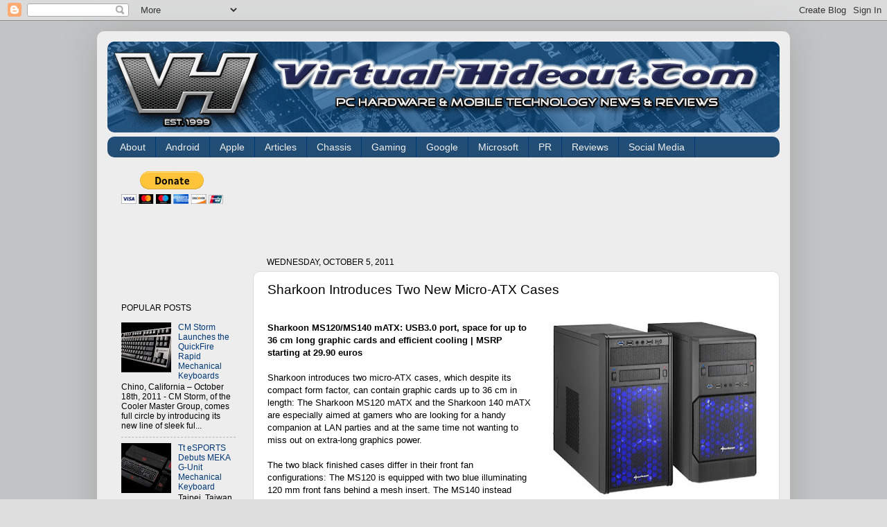

--- FILE ---
content_type: text/html; charset=UTF-8
request_url: http://www.virtual-hideout.com/2011/10/sharkoon-introduces-two-new-micro-atx.html
body_size: 14101
content:
<!DOCTYPE html>
<html class='v2' dir='ltr' xmlns='http://www.w3.org/1999/xhtml' xmlns:b='http://www.google.com/2005/gml/b' xmlns:data='http://www.google.com/2005/gml/data' xmlns:expr='http://www.google.com/2005/gml/expr'>
<head>
<link href='https://www.blogger.com/static/v1/widgets/335934321-css_bundle_v2.css' rel='stylesheet' type='text/css'/>
<meta content='IE=EmulateIE7' http-equiv='X-UA-Compatible'/>
<meta content='width=1100' name='viewport'/>
<meta content='text/html; charset=UTF-8' http-equiv='Content-Type'/>
<meta content='blogger' name='generator'/>
<link href='http://www.virtual-hideout.com/favicon.ico' rel='icon' type='image/x-icon'/>
<link href='http://www.virtual-hideout.com/2011/10/sharkoon-introduces-two-new-micro-atx.html' rel='canonical'/>
<link rel="alternate" type="application/atom+xml" title="Virtual-Hideout.com - Atom" href="http://www.virtual-hideout.com/feeds/posts/default" />
<link rel="alternate" type="application/rss+xml" title="Virtual-Hideout.com - RSS" href="http://www.virtual-hideout.com/feeds/posts/default?alt=rss" />
<link rel="service.post" type="application/atom+xml" title="Virtual-Hideout.com - Atom" href="https://www.blogger.com/feeds/1861398549216211011/posts/default" />

<link rel="alternate" type="application/atom+xml" title="Virtual-Hideout.com - Atom" href="http://www.virtual-hideout.com/feeds/8220407014002022596/comments/default" />
<!--Can't find substitution for tag [blog.ieCssRetrofitLinks]-->
<link href='https://blogger.googleusercontent.com/img/b/R29vZ2xl/AVvXsEgUj-Kg5nzoNjpEr3rVrmzvMHQhm8dkJqiNMClZuz7Rvp5rvJ90oXMZfvcHGjDBKYC0PjoAyN0LkTuF65NHJyWPgekWYB4Oh40CIoGcvyPNJ7glKaFVuWvxzK-Hl_yiNN2SFna4pQ8oz_g/s320/Sharkoon+MS120-MS140+mATX.jpg' rel='image_src'/>
<meta content='http://www.virtual-hideout.com/2011/10/sharkoon-introduces-two-new-micro-atx.html' property='og:url'/>
<meta content='Sharkoon Introduces Two New Micro-ATX Cases' property='og:title'/>
<meta content='    Sharkoon MS120/MS140 mATX: USB3.0 port, space for up to 36 cm long graphic cards and efficient cooling | MSRP starting at 29.90 euros   ...' property='og:description'/>
<meta content='https://blogger.googleusercontent.com/img/b/R29vZ2xl/AVvXsEgUj-Kg5nzoNjpEr3rVrmzvMHQhm8dkJqiNMClZuz7Rvp5rvJ90oXMZfvcHGjDBKYC0PjoAyN0LkTuF65NHJyWPgekWYB4Oh40CIoGcvyPNJ7glKaFVuWvxzK-Hl_yiNN2SFna4pQ8oz_g/w1200-h630-p-k-no-nu/Sharkoon+MS120-MS140+mATX.jpg' property='og:image'/>
<title>Virtual-Hideout.com: Sharkoon Introduces Two New Micro-ATX Cases</title>
<link href='http://dl.dropbox.com/u/24899622/favicon.ico' rel='shortcut icon' type='image/vnd.microsoft.icon'/>
<style id='page-skin-1' type='text/css'><!--
/*-----------------------------------------------
Blogger Template Style
Name:     Picture Window
Designer: Josh Peterson
URL:      www.noaesthetic.com
----------------------------------------------- */
/* Variable definitions
====================
<Variable name="keycolor" description="Main Color" type="color" default="#1a222a"/>
<Variable name="body.background" description="Body Background" type="background"
color="#dddddd" default="#111111 url(http://themes.googleusercontent.com/image?id=1OACCYOE0-eoTRTfsBuX1NMN9nz599ufI1Jh0CggPFA_sK80AGkIr8pLtYRpNUKPmwtEa) repeat-x fixed top center"/>
<Group description="Page Text" selector="body">
<Variable name="body.font" description="Font" type="font"
default="normal normal 15px Arial, Tahoma, Helvetica, FreeSans, sans-serif"/>
<Variable name="body.text.color" description="Text Color" type="color" default="#333333"/>
</Group>
<Group description="Backgrounds" selector=".body-fauxcolumns-outer">
<Variable name="body.background.color" description="Outer Background" type="color" default="#296695"/>
<Variable name="header.background.color" description="Header Background" type="color" default="transparent"/>
<Variable name="post.background.color" description="Post Background" type="color" default="#ffffff"/>
</Group>
<Group description="Links" selector=".main-outer">
<Variable name="link.color" description="Link Color" type="color" default="#336699"/>
<Variable name="link.visited.color" description="Visited Color" type="color" default="#6699cc"/>
<Variable name="link.hover.color" description="Hover Color" type="color" default="#33aaff"/>
</Group>
<Group description="Blog Title" selector=".header h1">
<Variable name="header.font" description="Title Font" type="font"
default="normal normal 36px Arial, Tahoma, Helvetica, FreeSans, sans-serif"/>
<Variable name="header.text.color" description="Text Color" type="color" default="#ffffff" />
</Group>
<Group description="Tabs Text" selector=".tabs-inner .widget li a">
<Variable name="tabs.font" description="Font" type="font"
default="normal normal 15px Arial, Tahoma, Helvetica, FreeSans, sans-serif"/>
<Variable name="tabs.text.color" description="Text Color" type="color" default="#ffffff"/>
<Variable name="tabs.selected.text.color" description="Selected Color" type="color" default="#003877"/>
</Group>
<Group description="Tabs Background" selector=".tabs-outer .PageList">
<Variable name="tabs.background.color" description="Background Color" type="color" default="transparent"/>
<Variable name="tabs.selected.background.color" description="Selected Color" type="color" default="transparent"/>
<Variable name="tabs.separator.color" description="Separator Color" type="color" default="transparent"/>
</Group>
<Group description="Post Title" selector="h3.post-title, .comments h4">
<Variable name="post.title.font" description="Title Font" type="font"
default="normal normal 18px Arial, Tahoma, Helvetica, FreeSans, sans-serif"/>
</Group>
<Group description="Date Header" selector=".date-header">
<Variable name="date.header.color" description="Text Color" type="color" default="#000000"/>
</Group>
<Group description="Post" selector=".post">
<Variable name="post.footer.text.color" description="Footer Text Color" type="color" default="#999999"/>
<Variable name="post.border.color" description="Border Color" type="color" default="#dddddd"/>
</Group>
<Group description="Gadgets" selector="h2">
<Variable name="widget.title.font" description="Title Font" type="font"
default="bold normal 13px Arial, Tahoma, Helvetica, FreeSans, sans-serif"/>
<Variable name="widget.title.text.color" description="Title Color" type="color" default="#888888"/>
</Group>
<Group description="Footer" selector=".footer-outer">
<Variable name="footer.text.color" description="Text Color" type="color" default="#cccccc"/>
<Variable name="footer.widget.title.text.color" description="Gadget Title Color" type="color" default="#aaaaaa"/>
</Group>
<Group description="Footer Links" selector=".footer-outer">
<Variable name="footer.link.color" description="Link Color" type="color" default="#99ccee"/>
<Variable name="footer.link.visited.color" description="Visited Color" type="color" default="#77aaee"/>
<Variable name="footer.link.hover.color" description="Hover Color" type="color" default="#33aaff"/>
</Group>
<Variable name="content.margin" description="Content Margin Top" type="length" default="20px"/>
<Variable name="content.padding" description="Content Padding" type="length" default="0"/>
<Variable name="content.background" description="Content Background" type="background"
default="transparent none repeat scroll top left"/>
<Variable name="content.border.radius" description="Content Border Radius" type="length" default="0"/>
<Variable name="content.shadow.spread" description="Content Shadow Spread" type="length" default="0"/>
<Variable name="header.padding" description="Header Padding" type="length" default="0"/>
<Variable name="header.background.gradient" description="Header Gradient" type="url"
default="none"/>
<Variable name="header.border.radius" description="Header Border Radius" type="length" default="0"/>
<Variable name="main.border.radius.top" description="Main Border Radius" type="length" default="10px"/>
<Variable name="footer.border.radius.top" description="Footer Border Radius Top" type="length" default="0"/>
<Variable name="footer.border.radius.bottom" description="Footer Border Radius Bottom" type="length" default="10px"/>
<Variable name="region.shadow.spread" description="Main and Footer Shadow Spread" type="length" default="55px"/>
<Variable name="region.shadow.offset" description="Main and Footer Shadow Offset" type="length" default="1px"/>
<Variable name="tabs.background.gradient" description="Tab Background Gradient" type="url" default="none"/>
<Variable name="tab.selected.background.gradient" description="Selected Tab Background" type="url"
default="url(http://www.blogblog.com/1kt/transparent/white80.png)"/>
<Variable name="tab.background" description="Tab Background" type="background"
default="transparent url(http://www.blogblog.com/1kt/transparent/black50.png) repeat scroll top left"/>
<Variable name="tab.border.radius" description="Tab Border Radius" type="length" default="10px" />
<Variable name="tab.first.border.radius" description="First Tab Border Radius" type="length" default="10px" />
<Variable name="tabs.border.radius" description="Tabs Border Radius" type="length" default="0" />
<Variable name="tabs.spacing" description="Tab Spacing" type="length" default=".25em"/>
<Variable name="tabs.margin.bottom" description="Tab Margin Bottom" type="length" default="0"/>
<Variable name="tabs.margin.sides" description="Tab Margin Sides" type="length" default="20px"/>
<Variable name="main.background" description="Main Background" type="background"
default="transparent url(http://www.blogblog.com/1kt/transparent/white80.png) repeat scroll top left"/>
<Variable name="main.padding.sides" description="Main Padding Sides" type="length" default="20px"/>
<Variable name="footer.background" description="Footer Background" type="background"
default="transparent url(http://www.blogblog.com/1kt/transparent/black50.png) repeat scroll top left"/>
<Variable name="post.margin.sides" description="Post Margin Sides" type="length" default="-20px"/>
<Variable name="post.border.radius" description="Post Border Radius" type="length" default="5px"/>
<Variable name="widget.title.text.transform" description="Widget Title Text Transform" type="string" default="uppercase"/>
<Variable name="mobile.background.overlay" description="Mobile Background Overlay" type="string"
default="transparent none repeat scroll top left"/>
<Variable name="startSide" description="Side where text starts in blog language" type="automatic" default="left"/>
<Variable name="endSide" description="Side where text ends in blog language" type="automatic" default="right"/>
*/
/* Content
----------------------------------------------- */
body {
font: normal normal 13px Verdana, Geneva, sans-serif;
color: #000000;
background: #dddddd url(http://4.bp.blogspot.com/-DXAXcP8K3iQ/Ub_lQUJRKlI/AAAAAAAAIc0/M0fuWzbvuts/s0/blogger_background_gray.gif) repeat scroll top left;
}
html body .region-inner {
min-width: 0;
max-width: 100%;
width: auto;
}
.content-outer {
font-size: 90%;
}
a:link {
text-decoration:none;
color: #003877;
}
a:visited {
text-decoration:none;
color: #003877;
}
a:hover {
text-decoration:underline;
color: #08224c;
}
.content-outer {
background: transparent url(http://www.blogblog.com/1kt/transparent/white80.png) repeat scroll top left;
-moz-border-radius: 10px;
-webkit-border-radius: 10px;
-goog-ms-border-radius: 10px;
border-radius: 10px;
-moz-box-shadow: 0 0 55px rgba(0, 0, 0, .15);
-webkit-box-shadow: 0 0 55px rgba(0, 0, 0, .15);
-goog-ms-box-shadow: 0 0 55px rgba(0, 0, 0, .15);
box-shadow: 0 0 55px rgba(0, 0, 0, .15);
margin: 15px auto;
}
.content-inner {
padding: 15px;
}
/* Header
----------------------------------------------- */
.header-outer {
background: #114499 url(http://www.blogblog.com/1kt/transparent/header_gradient_shade.png) repeat-x scroll top left;
_background-image: none;
color: #ffffff;
-moz-border-radius: 10px;
-webkit-border-radius: 10px;
-goog-ms-border-radius: 10px;
border-radius: 10px;
}
.Header img, .Header #header-inner {
-moz-border-radius: 10px;
-webkit-border-radius: 10px;
-goog-ms-border-radius: 10px;
border-radius: 10px;
}
.header-inner .Header .titlewrapper,
.header-inner .Header .descriptionwrapper {
padding-left: 10px;
padding-right: 10px;
}
.Header h1 {
font: normal normal 36px Arial, Tahoma, Helvetica, FreeSans, sans-serif;
text-shadow: 1px 1px 3px rgba(0, 0, 0, 0.3);
}
.Header h1 a {
color: #ffffff;
}
.Header .description {
font-size: 130%;
}
/* Tabs
----------------------------------------------- */
.tabs-inner {
margin: .5em 0 5px;
padding: 0;
}
.tabs-inner .section {
margin: 0;
}
.tabs-inner .widget ul {
padding: 0;
background: #214f79 url(http://www.blogblog.com/1kt/transparent/tabs_gradient_shade.png) repeat scroll bottom;
-moz-border-radius: 10px;
-webkit-border-radius: 10px;
-goog-ms-border-radius: 10px;
border-radius: 10px;
}
.tabs-inner .widget li {
border: none;
}
.tabs-inner .widget li a {
display: inline-block;
padding: .5em 1em;
margin-right: 0px;
color: #eeeeee;
font: normal normal 14px Verdana, Geneva, sans-serif;
-moz-border-radius: 0 0 0 0;
-webkit-border-top-left-radius: 0;
-webkit-border-top-right-radius: 0;
-goog-ms-border-radius: 0 0 0 0;
border-radius: 0 0 0 0;
background: transparent none no-repeat scroll top left;
border-right: 1px solid #003877;
}
.tabs-inner .widget li:first-child a {
padding-left: 1.25em;
-moz-border-radius-topleft: 10px;
-moz-border-radius-bottomleft: 10px;
-webkit-border-top-left-radius: 10px;
-webkit-border-bottom-left-radius: 10px;
-goog-ms-border-top-left-radius: 10px;
-goog-ms-border-bottom-left-radius: 10px;
border-top-left-radius: 10px;
border-bottom-left-radius: 10px;
}
.tabs-inner .widget li.selected a,
.tabs-inner .widget li a:hover {
position: relative;
z-index: 1;
background: #dddddd url(http://www.blogblog.com/1kt/transparent/tabs_gradient_shade.png) repeat scroll bottom;
color: #cc9d00;
-moz-box-shadow: 0 0 0 rgba(0, 0, 0, .15);
-webkit-box-shadow: 0 0 0 rgba(0, 0, 0, .15);
-goog-ms-box-shadow: 0 0 0 rgba(0, 0, 0, .15);
box-shadow: 0 0 0 rgba(0, 0, 0, .15);
}
/* Headings
----------------------------------------------- */
h2 {
font: normal normal 12px Verdana, Geneva, sans-serif;
text-transform: uppercase;
color: #000000;
margin: .5em 0;
}
/* Main
----------------------------------------------- */
.main-outer {
background: transparent none repeat scroll top center;
-moz-border-radius: 0 0 0 0;
-webkit-border-top-left-radius: 0;
-webkit-border-top-right-radius: 0;
-webkit-border-bottom-left-radius: 0;
-webkit-border-bottom-right-radius: 0;
-goog-ms-border-radius: 0 0 0 0;
border-radius: 0 0 0 0;
-moz-box-shadow: 0 0 0 rgba(0, 0, 0, .15);
-webkit-box-shadow: 0 0 0 rgba(0, 0, 0, .15);
-goog-ms-box-shadow: 0 0 0 rgba(0, 0, 0, .15);
box-shadow: 0 0 0 rgba(0, 0, 0, .15);
}
.main-inner {
padding: 15px 5px 20px;
}
.main-inner .column-center-inner {
padding: 0 0;
}
.main-inner .column-left-inner {
padding-left: 0;
}
.main-inner .column-right-inner {
padding-right: 0;
}
/* Posts
----------------------------------------------- */
h3.post-title {
margin: 0;
font: normal normal 19px Verdana, Geneva, sans-serif;
}
.comments h4 {
margin: 1em 0 0;
font: normal normal 19px Verdana, Geneva, sans-serif;
}
.date-header span {
color: #000000;
}
.post-outer {
background-color: #ffffff;
border: solid 1px #dddddd;
-moz-border-radius: 10px;
-webkit-border-radius: 10px;
border-radius: 10px;
-goog-ms-border-radius: 10px;
padding: 15px 20px;
margin: 0 -20px 20px;
}
.post-body {
line-height: 1.4;
font-size: 110%;
position: relative;
}
.post-header {
margin: 0 0 1.5em;
color: #cca111;
line-height: 1.6;
}
.post-footer {
margin: .5em 0 0;
color: #cca111;
line-height: 1.6;
}
#blog-pager {
font-size: 140%
}
#comments .comment-author {
padding-top: 1.5em;
border-top: dashed 1px #ccc;
border-top: dashed 1px rgba(128, 128, 128, .5);
background-position: 0 1.5em;
}
#comments .comment-author:first-child {
padding-top: 0;
border-top: none;
}
.avatar-image-container {
margin: .2em 0 0;
}
/* Comments
----------------------------------------------- */
.comments .comments-content .icon.blog-author {
background-repeat: no-repeat;
background-image: url([data-uri]);
}
.comments .comments-content .loadmore a {
border-top: 1px solid #08224c;
border-bottom: 1px solid #08224c;
}
.comments .continue {
border-top: 2px solid #08224c;
}
/* Widgets
----------------------------------------------- */
.widget ul, .widget #ArchiveList ul.flat {
padding: 0;
list-style: none;
}
.widget ul li, .widget #ArchiveList ul.flat li {
border-top: dashed 1px #ccc;
border-top: dashed 1px rgba(128, 128, 128, .5);
}
.widget ul li:first-child, .widget #ArchiveList ul.flat li:first-child {
border-top: none;
}
.widget .post-body ul {
list-style: disc;
}
.widget .post-body ul li {
border: none;
}
/* Footer
----------------------------------------------- */
.footer-outer {
color:#dddddd;
background: transparent url(http://www.blogblog.com/1kt/transparent/black50.png) repeat scroll top left;
-moz-border-radius: 10px 10px 10px 10px;
-webkit-border-top-left-radius: 10px;
-webkit-border-top-right-radius: 10px;
-webkit-border-bottom-left-radius: 10px;
-webkit-border-bottom-right-radius: 10px;
-goog-ms-border-radius: 10px 10px 10px 10px;
border-radius: 10px 10px 10px 10px;
-moz-box-shadow: 0 0 0 rgba(0, 0, 0, .15);
-webkit-box-shadow: 0 0 0 rgba(0, 0, 0, .15);
-goog-ms-box-shadow: 0 0 0 rgba(0, 0, 0, .15);
box-shadow: 0 0 0 rgba(0, 0, 0, .15);
}
.footer-inner {
padding: 10px 5px 20px;
}
.footer-outer a {
color: #dddddd;
}
.footer-outer a:visited {
color: #dddddd;
}
.footer-outer a:hover {
color: #003877;
}
.footer-outer .widget h2 {
color: #dddddd;
}
/* Mobile
----------------------------------------------- */
html body.mobile {
height: auto;
}
html body.mobile {
min-height: 480px;
background-size: 100% auto;
}
.mobile .body-fauxcolumn-outer {
background: transparent none repeat scroll top left;
}
html .mobile .mobile-date-outer, html .mobile .blog-pager {
border-bottom: none;
background: transparent none repeat scroll top center;
margin-bottom: 10px;
}
.mobile .date-outer {
background: transparent none repeat scroll top center;
}
.mobile .header-outer, .mobile .main-outer,
.mobile .post-outer, .mobile .footer-outer {
-moz-border-radius: 0;
-webkit-border-radius: 0;
-goog-ms-border-radius: 0;
border-radius: 0;
}
.mobile .content-outer,
.mobile .main-outer,
.mobile .post-outer {
background: inherit;
border: none;
}
.mobile .content-outer {
font-size: 100%;
}
.mobile-link-button {
background-color: #003877;
}
.mobile-link-button a:link, .mobile-link-button a:visited {
color: #ffffff;
}
.mobile-index-contents {
color: #000000;
}
.mobile .tabs-inner .PageList .widget-content {
background: #dddddd url(http://www.blogblog.com/1kt/transparent/tabs_gradient_shade.png) repeat scroll bottom;
color: #cc9d00;
}
.mobile .tabs-inner .PageList .widget-content .pagelist-arrow {
border-left: 1px solid #003877;
}
.jump-link a {
float: right; padding: 0px; background-color: #ffffff; /* If you want to have a background color to the Read more link otherwise delete it */
color: #fff; /* Changing the Jump Break link color */
}
.jump-link a:hover {
padding: 0px; background-color: #ffffff; /* Changing the background color on hover otherwise same as above. */
color: #fff; /* Changing the Jump Break link color on hover */
}
.jump-link a img{
border:0;
float:right;
margin:0px;
}
--></style>
<style id='template-skin-1' type='text/css'><!--
body {
min-width: 1000px;
}
.content-outer, .content-fauxcolumn-outer, .region-inner {
min-width: 1000px;
max-width: 1000px;
_width: 1000px;
}
.main-inner .columns {
padding-left: 210px;
padding-right: 0px;
}
.main-inner .fauxcolumn-center-outer {
left: 210px;
right: 0px;
/* IE6 does not respect left and right together */
_width: expression(this.parentNode.offsetWidth -
parseInt("210px") -
parseInt("0px") + 'px');
}
.main-inner .fauxcolumn-left-outer {
width: 210px;
}
.main-inner .fauxcolumn-right-outer {
width: 0px;
}
.main-inner .column-left-outer {
width: 210px;
right: 100%;
margin-left: -210px;
}
.main-inner .column-right-outer {
width: 0px;
margin-right: -0px;
}
#layout {
min-width: 0;
}
#layout .content-outer {
min-width: 0;
width: 800px;
}
#layout .region-inner {
min-width: 0;
width: auto;
}
--></style>
<script>
  (function(i,s,o,g,r,a,m){i['GoogleAnalyticsObject']=r;i[r]=i[r]||function(){
  (i[r].q=i[r].q||[]).push(arguments)},i[r].l=1*new Date();a=s.createElement(o),
  m=s.getElementsByTagName(o)[0];a.async=1;a.src=g;m.parentNode.insertBefore(a,m)
  })(window,document,'script','//www.google-analytics.com/analytics.js','ga');

  ga('create', 'UA-41683831-1', 'virtual-hideout.com');
  ga('send', 'pageview');

</script>
<link href='https://www.blogger.com/dyn-css/authorization.css?targetBlogID=1861398549216211011&amp;zx=8b1bda13-a92e-4946-8047-7897c4c5661b' media='none' onload='if(media!=&#39;all&#39;)media=&#39;all&#39;' rel='stylesheet'/><noscript><link href='https://www.blogger.com/dyn-css/authorization.css?targetBlogID=1861398549216211011&amp;zx=8b1bda13-a92e-4946-8047-7897c4c5661b' rel='stylesheet'/></noscript>
<meta name='google-adsense-platform-account' content='ca-host-pub-1556223355139109'/>
<meta name='google-adsense-platform-domain' content='blogspot.com'/>

<!-- data-ad-client=ca-pub-4035676470894369 -->

</head>
<body class='loading'>
<div class='navbar section' id='navbar'><div class='widget Navbar' data-version='1' id='Navbar1'><script type="text/javascript">
    function setAttributeOnload(object, attribute, val) {
      if(window.addEventListener) {
        window.addEventListener('load',
          function(){ object[attribute] = val; }, false);
      } else {
        window.attachEvent('onload', function(){ object[attribute] = val; });
      }
    }
  </script>
<div id="navbar-iframe-container"></div>
<script type="text/javascript" src="https://apis.google.com/js/platform.js"></script>
<script type="text/javascript">
      gapi.load("gapi.iframes:gapi.iframes.style.bubble", function() {
        if (gapi.iframes && gapi.iframes.getContext) {
          gapi.iframes.getContext().openChild({
              url: 'https://www.blogger.com/navbar/1861398549216211011?po\x3d8220407014002022596\x26origin\x3dhttp://www.virtual-hideout.com',
              where: document.getElementById("navbar-iframe-container"),
              id: "navbar-iframe"
          });
        }
      });
    </script><script type="text/javascript">
(function() {
var script = document.createElement('script');
script.type = 'text/javascript';
script.src = '//pagead2.googlesyndication.com/pagead/js/google_top_exp.js';
var head = document.getElementsByTagName('head')[0];
if (head) {
head.appendChild(script);
}})();
</script>
</div></div>
<div class='body-fauxcolumns'>
<div class='fauxcolumn-outer body-fauxcolumn-outer'>
<div class='cap-top'>
<div class='cap-left'></div>
<div class='cap-right'></div>
</div>
<div class='fauxborder-left'>
<div class='fauxborder-right'></div>
<div class='fauxcolumn-inner'>
</div>
</div>
<div class='cap-bottom'>
<div class='cap-left'></div>
<div class='cap-right'></div>
</div>
</div>
</div>
<div class='content'>
<div class='content-fauxcolumns'>
<div class='fauxcolumn-outer content-fauxcolumn-outer'>
<div class='cap-top'>
<div class='cap-left'></div>
<div class='cap-right'></div>
</div>
<div class='fauxborder-left'>
<div class='fauxborder-right'></div>
<div class='fauxcolumn-inner'>
</div>
</div>
<div class='cap-bottom'>
<div class='cap-left'></div>
<div class='cap-right'></div>
</div>
</div>
</div>
<div class='content-outer'>
<div class='content-cap-top cap-top'>
<div class='cap-left'></div>
<div class='cap-right'></div>
</div>
<div class='fauxborder-left content-fauxborder-left'>
<div class='fauxborder-right content-fauxborder-right'></div>
<div class='content-inner'>
<header>
<div class='header-outer'>
<div class='header-cap-top cap-top'>
<div class='cap-left'></div>
<div class='cap-right'></div>
</div>
<div class='fauxborder-left header-fauxborder-left'>
<div class='fauxborder-right header-fauxborder-right'></div>
<div class='region-inner header-inner'>
<div class='header section' id='header'><div class='widget Header' data-version='1' id='Header1'>
<div id='header-inner'>
<a href='http://www.virtual-hideout.com/' style='display: block'>
<img alt='Virtual-Hideout.com' height='131px; ' id='Header1_headerimg' src='https://blogger.googleusercontent.com/img/b/R29vZ2xl/AVvXsEjVxiE2fsZsB_UAvrxFKJKo78xA-3lLO2Q0JWjfu9vbI01e8Xrn2NlG4iv4sa0bTerO6V3jZl3tJ_cT4ydB4HsovZzlgh_EuT4GfdPjxQGv0SBIptcIQTixCSMTr7nInxMw9ckQZEpvYRE/s1600/VH-Blogger.gif' style='display: block' width='971px; '/>
</a>
</div>
</div></div>
</div>
</div>
<div class='header-cap-bottom cap-bottom'>
<div class='cap-left'></div>
<div class='cap-right'></div>
</div>
</div>
</header>
<div class='tabs-outer'>
<div class='tabs-cap-top cap-top'>
<div class='cap-left'></div>
<div class='cap-right'></div>
</div>
<div class='fauxborder-left tabs-fauxborder-left'>
<div class='fauxborder-right tabs-fauxborder-right'></div>
<div class='region-inner tabs-inner'>
<div class='tabs section' id='crosscol'><div class='widget Label' data-version='1' id='Label1'>
<h2>Navigation</h2>
<div class='widget-content list-label-widget-content'>
<ul>
<li>
<a dir='ltr' href='http://www.virtual-hideout.com/search/label/About'>About</a>
</li>
<li>
<a dir='ltr' href='http://www.virtual-hideout.com/search/label/Android'>Android</a>
</li>
<li>
<a dir='ltr' href='http://www.virtual-hideout.com/search/label/Apple'>Apple</a>
</li>
<li>
<a dir='ltr' href='http://www.virtual-hideout.com/search/label/Articles'>Articles</a>
</li>
<li>
<a dir='ltr' href='http://www.virtual-hideout.com/search/label/Chassis'>Chassis</a>
</li>
<li>
<a dir='ltr' href='http://www.virtual-hideout.com/search/label/Gaming'>Gaming</a>
</li>
<li>
<a dir='ltr' href='http://www.virtual-hideout.com/search/label/Google'>Google</a>
</li>
<li>
<a dir='ltr' href='http://www.virtual-hideout.com/search/label/Microsoft'>Microsoft</a>
</li>
<li>
<a dir='ltr' href='http://www.virtual-hideout.com/search/label/PR'>PR</a>
</li>
<li>
<a dir='ltr' href='http://www.virtual-hideout.com/search/label/Reviews'>Reviews</a>
</li>
<li>
<a dir='ltr' href='http://www.virtual-hideout.com/search/label/Social%20Media'>Social Media</a>
</li>
</ul>
<div class='clear'></div>
</div>
</div></div>
<div class='tabs no-items section' id='crosscol-overflow'></div>
</div>
</div>
<div class='tabs-cap-bottom cap-bottom'>
<div class='cap-left'></div>
<div class='cap-right'></div>
</div>
</div>
<div class='main-outer'>
<div class='main-cap-top cap-top'>
<div class='cap-left'></div>
<div class='cap-right'></div>
</div>
<div class='fauxborder-left main-fauxborder-left'>
<div class='fauxborder-right main-fauxborder-right'></div>
<div class='region-inner main-inner'>
<div class='columns fauxcolumns'>
<div class='fauxcolumn-outer fauxcolumn-center-outer'>
<div class='cap-top'>
<div class='cap-left'></div>
<div class='cap-right'></div>
</div>
<div class='fauxborder-left'>
<div class='fauxborder-right'></div>
<div class='fauxcolumn-inner'>
</div>
</div>
<div class='cap-bottom'>
<div class='cap-left'></div>
<div class='cap-right'></div>
</div>
</div>
<div class='fauxcolumn-outer fauxcolumn-left-outer'>
<div class='cap-top'>
<div class='cap-left'></div>
<div class='cap-right'></div>
</div>
<div class='fauxborder-left'>
<div class='fauxborder-right'></div>
<div class='fauxcolumn-inner'>
</div>
</div>
<div class='cap-bottom'>
<div class='cap-left'></div>
<div class='cap-right'></div>
</div>
</div>
<div class='fauxcolumn-outer fauxcolumn-right-outer'>
<div class='cap-top'>
<div class='cap-left'></div>
<div class='cap-right'></div>
</div>
<div class='fauxborder-left'>
<div class='fauxborder-right'></div>
<div class='fauxcolumn-inner'>
</div>
</div>
<div class='cap-bottom'>
<div class='cap-left'></div>
<div class='cap-right'></div>
</div>
</div>
<!-- corrects IE6 width calculation -->
<div class='columns-inner'>
<div class='column-center-outer'>
<div class='column-center-inner'>
<div class='main section' id='main'><div class='widget AdSense' data-version='1' id='AdSense1'>
<div class='widget-content'>
<script type="text/javascript">
    google_ad_client = "ca-pub-4035676470894369";
    google_ad_host = "ca-host-pub-1556223355139109";
    google_ad_host_channel = "L0004";
    google_ad_slot = "6580395618";
    google_ad_width = 728;
    google_ad_height = 90;
</script>
<!-- dsmccabe_main_AdSense1_728x90_as -->
<script type="text/javascript"
src="https://pagead2.googlesyndication.com/pagead/show_ads.js">
</script>
<div class='clear'></div>
</div>
</div><div class='widget Blog' data-version='1' id='Blog1'>
<div class='blog-posts hfeed'>

          <div class="date-outer">
        
<h2 class='date-header'><span>Wednesday, October 5, 2011</span></h2>

          <div class="date-posts">
        
<div class='post-outer'>
<div class='post hentry'>
<a name='8220407014002022596'></a>
<h3 class='post-title entry-title'>
Sharkoon Introduces Two New Micro-ATX Cases
</h3>
<div class='post-header'>
<div class='post-header-line-1'></div>
</div>
<div class='post-body entry-content' id='post-body-8220407014002022596'>
<div class="separator" style="clear: both; text-align: center;">
<a href="https://blogger.googleusercontent.com/img/b/R29vZ2xl/AVvXsEgUj-Kg5nzoNjpEr3rVrmzvMHQhm8dkJqiNMClZuz7Rvp5rvJ90oXMZfvcHGjDBKYC0PjoAyN0LkTuF65NHJyWPgekWYB4Oh40CIoGcvyPNJ7glKaFVuWvxzK-Hl_yiNN2SFna4pQ8oz_g/s1600/Sharkoon+MS120-MS140+mATX.jpg" imageanchor="1" style="clear: right; float: right; margin-bottom: 1em; margin-left: 1em;"><img border="0" height="277" src="https://blogger.googleusercontent.com/img/b/R29vZ2xl/AVvXsEgUj-Kg5nzoNjpEr3rVrmzvMHQhm8dkJqiNMClZuz7Rvp5rvJ90oXMZfvcHGjDBKYC0PjoAyN0LkTuF65NHJyWPgekWYB4Oh40CIoGcvyPNJ7glKaFVuWvxzK-Hl_yiNN2SFna4pQ8oz_g/s320/Sharkoon+MS120-MS140+mATX.jpg" width="320" /></a></div>
<br />
<div class="MsoPlainText">
<b>Sharkoon MS120/MS140 mATX: USB3.0 port, space for up to
36 cm long graphic cards and efficient cooling | MSRP starting at 29.90 euros</b></div>
<div class="MsoPlainText">
<br /></div>
<div class="MsoPlainText">
Sharkoon introduces two micro-ATX cases, which despite
its compact form factor, can contain graphic cards up to 36 cm in length: The
Sharkoon MS120 mATX and the Sharkoon 140 mATX are especially aimed at gamers
who are looking for a handy companion at LAN parties and at the same time not
wanting to miss out on extra-long graphics power.</div>
<div class="MsoPlainText">
<br /></div>
<div class="MsoPlainText">
The two black finished cases differ in their front fan
configurations: The MS120 is equipped with two blue illuminating 120 mm front
fans behind a mesh insert. The MS140 instead features a blue illuminating 140
mm front fan. The MS120 is a little taller at 375 mm than the MS140 at 368 mm.</div>
<div class="MsoPlainText">
<br /></div>
<div class="MsoPlainText">
In addition, the functionality of both is the same: Both
cases contain auxiliary audio and three USB2.0 ports, and a SuperSpeed USB3.0
port on the front of the I/O panel. Inside contains an optical drive, an
externally accessible 3.5 inch drive and four extension card slots, and up to
four 3.5 inch hard drives or up to six 2.5 inch hard drives or SSDs. The data
mediums are inserted lengthwise within the two suspended mounting panels. On
both panels, either two 3.5 inch hard drives can be decoupled installed or
three 2.5 inch drives can be firmly attached. If necessary, one of the two
panels can be removed to make room for the up to 36 cm long graphic card; thus
comfortably accommodating high-end models, such as the Nvidias GeForce GTX590
or AMDs Radeon 6990. As a trade-off for the removable panel, an additional hard
drive bracket is added to the base area.</div>
<div class="MsoPlainText">
<br /></div>
<div class="MsoPlainText">
</div>
<a name="more"></a>Despite its compact design, efficient cooling of the
housing is ensured: The airflow through the pre-installed front fan is
supported through the air intake on the side panel. By surrendering the
supported PCIe-Slot on the mainboard for a graphic card cooler, a
filter-protected 120mm fan can be mounted to the base of the case.
Additionally, a fixture to mount an 80 or 92mm fan is located in the rear. The
case measures 420 x 175 x 375 (MS120) or 368 (MS140) millimeters, the empty
weight is 4 kg.&nbsp; <br />
<div class="MsoPlainText">
<br /></div>
<div class="MsoPlainText">
Price</div>
<div class="MsoPlainText">
Sharkoon MS120 mATX:&nbsp;&nbsp;&nbsp; MSRP
34.90 euros</div>
<div class="MsoPlainText">
Sharkoon MS140 mATX:&nbsp;&nbsp;&nbsp; MSRP
29.90 euros&nbsp; </div>
<div class="MsoPlainText">
<br /></div>
<div class="MsoPlainText">
For more information go to <a href="http://www.sharkoon.com/">www.sharkoon.com</a>.</div>
<div class="MsoPlainText">
<br /></div>
<div class="MsoPlainText">
Product video on the SharkoonTW YouTube channel: <a href="http://www.youtube.com/watch?v=qIbxgPfXStE&amp;feature=youtu.be">http://www.youtube.com/watch?v=qIbxgPfXStE&amp;feature=youtu.be</a></div>
<div class="MsoPlainText">
<br /></div>
<div class="MsoPlainText">
<br /></div>
<div style='clear: both;'></div>
</div>
<div class='post-footer'>
<div class='post-footer-line post-footer-line-1'><span class='post-author vcard'>
Posted by
<span class='fn'>Diceman</span>
</span>
<span class='post-timestamp'>
at
<a class='timestamp-link' href='http://www.virtual-hideout.com/2011/10/sharkoon-introduces-two-new-micro-atx.html' rel='bookmark' title='permanent link'><abbr class='published' title='2011-10-05T14:10:00-04:00'>2:10&#8239;PM</abbr></a>
</span>
<span class='post-comment-link'>
</span>
<span class='post-icons'>
<span class='item-action'>
<a href='https://www.blogger.com/email-post/1861398549216211011/8220407014002022596' title='Email Post'>
<img alt='' class='icon-action' height='13' src='http://img1.blogblog.com/img/icon18_email.gif' width='18'/>
</a>
</span>
<span class='item-control blog-admin pid-1449252416'>
<a href='https://www.blogger.com/post-edit.g?blogID=1861398549216211011&postID=8220407014002022596&from=pencil' title='Edit Post'>
<img alt='' class='icon-action' height='18' src='https://resources.blogblog.com/img/icon18_edit_allbkg.gif' width='18'/>
</a>
</span>
</span>
</div>
<div class='post-footer-line post-footer-line-2'><div class='post-share-buttons goog-inline-block'>
<a class='goog-inline-block share-button sb-email' href='https://www.blogger.com/share-post.g?blogID=1861398549216211011&postID=8220407014002022596&target=email' target='_blank' title='Email This'><span class='share-button-link-text'>Email This</span></a><a class='goog-inline-block share-button sb-blog' href='https://www.blogger.com/share-post.g?blogID=1861398549216211011&postID=8220407014002022596&target=blog' onclick='window.open(this.href, "_blank", "height=270,width=475"); return false;' target='_blank' title='BlogThis!'><span class='share-button-link-text'>BlogThis!</span></a><a class='goog-inline-block share-button sb-twitter' href='https://www.blogger.com/share-post.g?blogID=1861398549216211011&postID=8220407014002022596&target=twitter' target='_blank' title='Share to X'><span class='share-button-link-text'>Share to X</span></a><a class='goog-inline-block share-button sb-facebook' href='https://www.blogger.com/share-post.g?blogID=1861398549216211011&postID=8220407014002022596&target=facebook' onclick='window.open(this.href, "_blank", "height=430,width=640"); return false;' target='_blank' title='Share to Facebook'><span class='share-button-link-text'>Share to Facebook</span></a><a class='goog-inline-block share-button sb-pinterest' href='https://www.blogger.com/share-post.g?blogID=1861398549216211011&postID=8220407014002022596&target=pinterest' target='_blank' title='Share to Pinterest'><span class='share-button-link-text'>Share to Pinterest</span></a>
</div>
<span class='post-labels'>
Labels:
<a href='http://www.virtual-hideout.com/search/label/Chassis' rel='tag'>Chassis</a>,
<a href='http://www.virtual-hideout.com/search/label/PR' rel='tag'>PR</a>,
<a href='http://www.virtual-hideout.com/search/label/Sharkoon' rel='tag'>Sharkoon</a>
</span>
</div>
<div class='post-footer-line post-footer-line-3'></div>
</div>
</div>
<div class='comments' id='comments'>
<a name='comments'></a>
<h4>No comments:</h4>
<div id='Blog1_comments-block-wrapper'>
<dl class='avatar-comment-indent' id='comments-block'>
</dl>
</div>
<p class='comment-footer'>
<div class='comment-form'>
<a name='comment-form'></a>
<h4 id='comment-post-message'>Post a Comment</h4>
<p>
</p>
<a href='https://www.blogger.com/comment/frame/1861398549216211011?po=8220407014002022596&hl=en&saa=85391&origin=http://www.virtual-hideout.com' id='comment-editor-src'></a>
<iframe allowtransparency='true' class='blogger-iframe-colorize blogger-comment-from-post' frameborder='0' height='410px' id='comment-editor' name='comment-editor' src='' width='100%'></iframe>
<script src='https://www.blogger.com/static/v1/jsbin/2830521187-comment_from_post_iframe.js' type='text/javascript'></script>
<script type='text/javascript'>
      BLOG_CMT_createIframe('https://www.blogger.com/rpc_relay.html');
    </script>
</div>
</p>
</div>
</div>
<div class='inline-ad'>
<script type="text/javascript">
    google_ad_client = "ca-pub-4035676470894369";
    google_ad_host = "ca-host-pub-1556223355139109";
    google_ad_host_channel = "L0007";
    google_ad_slot = "6388823922";
    google_ad_width = 728;
    google_ad_height = 90;
</script>
<!-- dsmccabe_main_Blog1_728x90_as -->
<script type="text/javascript"
src="https://pagead2.googlesyndication.com/pagead/show_ads.js">
</script>
</div>

        </div></div>
      
</div>
<div class='blog-pager' id='blog-pager'>
<span id='blog-pager-newer-link'>
<a class='blog-pager-newer-link' href='http://www.virtual-hideout.com/2011/10/apple-announces-steve-jobs-has-passed.html' id='Blog1_blog-pager-newer-link' title='Newer Post'>Newer Post</a>
</span>
<span id='blog-pager-older-link'>
<a class='blog-pager-older-link' href='http://www.virtual-hideout.com/2011/10/apple-introduces-iphone-4s-and-little.html' id='Blog1_blog-pager-older-link' title='Older Post'>Older Post</a>
</span>
<a class='home-link' href='http://www.virtual-hideout.com/'>Home</a>
</div>
<div class='clear'></div>
<div class='post-feeds'>
<div class='feed-links'>
Subscribe to:
<a class='feed-link' href='http://www.virtual-hideout.com/feeds/8220407014002022596/comments/default' target='_blank' type='application/atom+xml'>Post Comments (Atom)</a>
</div>
</div>
</div></div>
</div>
</div>
<div class='column-left-outer'>
<div class='column-left-inner'>
<aside>
<div class='sidebar section' id='sidebar-left-1'><div class='widget HTML' data-version='1' id='HTML1'>
<div class='widget-content'>
<form action="https://www.paypal.com/cgi-bin/webscr" method="post">
<input type="hidden" name="cmd" value="_s-xclick" />
<input type="hidden" name="hosted_button_id" value="JGC4NEYTPFKXY" />
<input type="image" src="https://www.paypal.com/en_US/i/btn/btn_donateCC_LG.gif" border="0" name="submit" alt="PayPal - The safer, easier way to pay online!" />
<img alt="" border="0" src="https://www.paypal.com/en_US/i/scr/pixel.gif" width="1" height="1" />
</form>
</div>
<div class='clear'></div>
</div><div class='widget HTML' data-version='1' id='HTML6'>
<div class='widget-content'>
<iframe src="http://www.facebook.com/plugins/likebox.php?href=http%3A%2F%2Fwww.facebook.com%2Fpages%2FVirtual-Hideout%2F173185016060368&amp;width=246&amp;colorscheme=light&amp;show_faces=false&amp;border_color&amp;stream=false&amp;header=false&amp;height=62" scrolling="no" frameborder="0" style="border:none; overflow:hidden; width:165px; height:75px;" allowtransparency="true"></iframe>
</div>
<div class='clear'></div>
</div><div class='widget PopularPosts' data-version='1' id='PopularPosts1'>
<h2>Popular Posts</h2>
<div class='widget-content popular-posts'>
<ul>
<li>
<div class='item-content'>
<div class='item-thumbnail'>
<a href='http://www.virtual-hideout.com/2011/10/cm-storm-launches-quickfire-rapid.html' target='_blank'>
<img alt='' border='0' src='https://blogger.googleusercontent.com/img/b/R29vZ2xl/AVvXsEjgmphTXhexHCIi1QhTXk6uHmirpqbyQkb2Ea42m-xcG_B6zJZuAuK6ZlxRubTRcY61xygrR0cE06kUI1vx0KsIxsZdXffQ-Nn8YeFSPxVPJKhImbLiv93Y91gPKVU5b2wLJ9UI8mklK6c/w72-h72-p-k-no-nu/QuickFire.jpg'/>
</a>
</div>
<div class='item-title'><a href='http://www.virtual-hideout.com/2011/10/cm-storm-launches-quickfire-rapid.html'>CM Storm Launches the QuickFire Rapid Mechanical Keyboards</a></div>
<div class='item-snippet'>  Chino, California &#8211; October 18th, 2011  - CM Storm, of the Cooler Master Group, comes full circle by introducing its new line of sleek ful...</div>
</div>
<div style='clear: both;'></div>
</li>
<li>
<div class='item-content'>
<div class='item-thumbnail'>
<a href='http://www.virtual-hideout.com/2011/09/tt-esports-debuts-meka-g-unit.html' target='_blank'>
<img alt='' border='0' src='https://blogger.googleusercontent.com/img/b/R29vZ2xl/AVvXsEiAp6-puS-_Jor0JvdM7tFitP1Yekfybx60KpGa0G0xfvxdlJ7p0yr6BoPo0gdkvQKsxAgptspWRIV8G-N4qSvEYsDB-SuH-UMgtAKGzjEjDKfUgQ9P2_zRg8CHY3DjjpbShUzrO3jRoC8/w72-h72-p-k-no-nu/meka_g-Unit.jpg'/>
</a>
</div>
<div class='item-title'><a href='http://www.virtual-hideout.com/2011/09/tt-esports-debuts-meka-g-unit.html'>Tt eSPORTS Debuts MEKA G-Unit Mechanical Keyboard</a></div>
<div class='item-snippet'>  Taipei, Taiwan. &#8211; August 31 st , 2011  &#8211; Tt eSPORTS, a sub-division brand of Thermaltake, is proudly announcing the debut release of most ...</div>
</div>
<div style='clear: both;'></div>
</li>
<li>
<div class='item-content'>
<div class='item-thumbnail'>
<a href='http://www.virtual-hideout.com/2011/11/ecs-launches-black-x79-motherboard.html' target='_blank'>
<img alt='' border='0' src='https://blogger.googleusercontent.com/img/b/R29vZ2xl/AVvXsEjgzBMYesPUehAhhsh_F-0F25qeS5Y5fgRAFcBkcAmFzUex5_yyBgAxgasCy9GyQGYqJIYtMLW6qdCWDUdEDx26ctyEiTQiLNJ2PssEeoJ-eLHQqdPhGQPPOExRqPOeNMANEwd0X9G3ou4/w72-h72-p-k-no-nu/X79R_AX+Extreme.JPG'/>
</a>
</div>
<div class='item-title'><a href='http://www.virtual-hideout.com/2011/11/ecs-launches-black-x79-motherboard.html'>ECS Launches the Black X79 Motherboard Series</a></div>
<div class='item-snippet'>   Taipei, Taiwan, Nov 14 th , 2011  &#8211; Elitegroup Computer Systems (ECS) , the world&#8217;s leading motherboard, graphics card, barebone system, ...</div>
</div>
<div style='clear: both;'></div>
</li>
<li>
<div class='item-content'>
<div class='item-thumbnail'>
<a href='http://www.virtual-hideout.com/2011/04/logitech-wireless-trackball-m570-review.html' target='_blank'>
<img alt='' border='0' src='https://blogger.googleusercontent.com/img/b/R29vZ2xl/AVvXsEivksPPUKjTcPZqy7w_t4WPWOdsWbejS_-EnUDh45c9w_WjcvGUiIVOASfG_jUpuveWXFW7DNXxMVhukRgh8CMBmFL5ILSy_ZxgdGJ9CeHApq1FKvLFBmSbc8TRAoPRcXuBMs6J99PQYoWQ/w72-h72-p-k-no-nu/main.jpg'/>
</a>
</div>
<div class='item-title'><a href='http://www.virtual-hideout.com/2011/04/logitech-wireless-trackball-m570-review.html'>Logitech Wireless Trackball M570 Review</a></div>
<div class='item-snippet'>    If you&#39;re a long time reader  of VH, then you all know by now that I hate mice. Literally, I just don&#39;t use  mice, I don&#39;t p...</div>
</div>
<div style='clear: both;'></div>
</li>
</ul>
<div class='clear'></div>
</div>
</div><div class='widget BlogSearch' data-version='1' id='BlogSearch1'>
<div class='widget-content'>
<div id='BlogSearch1_form'>
<form action='http://www.virtual-hideout.com/search' class='gsc-search-box' target='_top'>
<table cellpadding='0' cellspacing='0' class='gsc-search-box'>
<tbody>
<tr>
<td class='gsc-input'>
<input autocomplete='off' class='gsc-input' name='q' size='10' title='search' type='text' value=''/>
</td>
<td class='gsc-search-button'>
<input class='gsc-search-button' title='search' type='submit' value='Search'/>
</td>
</tr>
</tbody>
</table>
</form>
</div>
</div>
<div class='clear'></div>
</div><div class='widget AdSense' data-version='1' id='AdSense2'>
<div class='widget-content'>
<script type="text/javascript">
    google_ad_client = "ca-pub-4035676470894369";
    google_ad_host = "ca-host-pub-1556223355139109";
    google_ad_host_channel = "L0001";
    google_ad_slot = "4568475792";
    google_ad_width = 160;
    google_ad_height = 600;
</script>
<!-- dsmccabe_sidebar-left-1_AdSense2_160x600_as -->
<script type="text/javascript"
src="https://pagead2.googlesyndication.com/pagead/show_ads.js">
</script>
<div class='clear'></div>
</div>
</div><div class='widget Translate' data-version='1' id='Translate1'>
<h2 class='title'>Translate</h2>
<div id='google_translate_element'></div>
<script>
    function googleTranslateElementInit() {
      new google.translate.TranslateElement({
        pageLanguage: 'en',
        autoDisplay: 'true',
        layout: google.translate.TranslateElement.InlineLayout.VERTICAL
      }, 'google_translate_element');
    }
  </script>
<script src='//translate.google.com/translate_a/element.js?cb=googleTranslateElementInit'></script>
<div class='clear'></div>
</div><div class='widget Subscribe' data-version='1' id='Subscribe1'>
<div style='white-space:nowrap'>
<h2 class='title'>Subscribe To</h2>
<div class='widget-content'>
<div class='subscribe-wrapper subscribe-type-POST'>
<div class='subscribe expanded subscribe-type-POST' id='SW_READER_LIST_Subscribe1POST' style='display:none;'>
<div class='top'>
<span class='inner' onclick='return(_SW_toggleReaderList(event, "Subscribe1POST"));'>
<img class='subscribe-dropdown-arrow' src='https://resources.blogblog.com/img/widgets/arrow_dropdown.gif'/>
<img align='absmiddle' alt='' border='0' class='feed-icon' src='https://resources.blogblog.com/img/icon_feed12.png'/>
Posts
</span>
<div class='feed-reader-links'>
<a class='feed-reader-link' href='https://www.netvibes.com/subscribe.php?url=http%3A%2F%2Fwww.virtual-hideout.com%2Ffeeds%2Fposts%2Fdefault' target='_blank'>
<img src='https://resources.blogblog.com/img/widgets/subscribe-netvibes.png'/>
</a>
<a class='feed-reader-link' href='https://add.my.yahoo.com/content?url=http%3A%2F%2Fwww.virtual-hideout.com%2Ffeeds%2Fposts%2Fdefault' target='_blank'>
<img src='https://resources.blogblog.com/img/widgets/subscribe-yahoo.png'/>
</a>
<a class='feed-reader-link' href='http://www.virtual-hideout.com/feeds/posts/default' target='_blank'>
<img align='absmiddle' class='feed-icon' src='https://resources.blogblog.com/img/icon_feed12.png'/>
                  Atom
                </a>
</div>
</div>
<div class='bottom'></div>
</div>
<div class='subscribe' id='SW_READER_LIST_CLOSED_Subscribe1POST' onclick='return(_SW_toggleReaderList(event, "Subscribe1POST"));'>
<div class='top'>
<span class='inner'>
<img class='subscribe-dropdown-arrow' src='https://resources.blogblog.com/img/widgets/arrow_dropdown.gif'/>
<span onclick='return(_SW_toggleReaderList(event, "Subscribe1POST"));'>
<img align='absmiddle' alt='' border='0' class='feed-icon' src='https://resources.blogblog.com/img/icon_feed12.png'/>
Posts
</span>
</span>
</div>
<div class='bottom'></div>
</div>
</div>
<div class='subscribe-wrapper subscribe-type-PER_POST'>
<div class='subscribe expanded subscribe-type-PER_POST' id='SW_READER_LIST_Subscribe1PER_POST' style='display:none;'>
<div class='top'>
<span class='inner' onclick='return(_SW_toggleReaderList(event, "Subscribe1PER_POST"));'>
<img class='subscribe-dropdown-arrow' src='https://resources.blogblog.com/img/widgets/arrow_dropdown.gif'/>
<img align='absmiddle' alt='' border='0' class='feed-icon' src='https://resources.blogblog.com/img/icon_feed12.png'/>
Comments
</span>
<div class='feed-reader-links'>
<a class='feed-reader-link' href='https://www.netvibes.com/subscribe.php?url=http%3A%2F%2Fwww.virtual-hideout.com%2Ffeeds%2F8220407014002022596%2Fcomments%2Fdefault' target='_blank'>
<img src='https://resources.blogblog.com/img/widgets/subscribe-netvibes.png'/>
</a>
<a class='feed-reader-link' href='https://add.my.yahoo.com/content?url=http%3A%2F%2Fwww.virtual-hideout.com%2Ffeeds%2F8220407014002022596%2Fcomments%2Fdefault' target='_blank'>
<img src='https://resources.blogblog.com/img/widgets/subscribe-yahoo.png'/>
</a>
<a class='feed-reader-link' href='http://www.virtual-hideout.com/feeds/8220407014002022596/comments/default' target='_blank'>
<img align='absmiddle' class='feed-icon' src='https://resources.blogblog.com/img/icon_feed12.png'/>
                  Atom
                </a>
</div>
</div>
<div class='bottom'></div>
</div>
<div class='subscribe' id='SW_READER_LIST_CLOSED_Subscribe1PER_POST' onclick='return(_SW_toggleReaderList(event, "Subscribe1PER_POST"));'>
<div class='top'>
<span class='inner'>
<img class='subscribe-dropdown-arrow' src='https://resources.blogblog.com/img/widgets/arrow_dropdown.gif'/>
<span onclick='return(_SW_toggleReaderList(event, "Subscribe1PER_POST"));'>
<img align='absmiddle' alt='' border='0' class='feed-icon' src='https://resources.blogblog.com/img/icon_feed12.png'/>
Comments
</span>
</span>
</div>
<div class='bottom'></div>
</div>
</div>
<div style='clear:both'></div>
</div>
</div>
<div class='clear'></div>
</div></div>
</aside>
</div>
</div>
<div class='column-right-outer'>
<div class='column-right-inner'>
<aside>
</aside>
</div>
</div>
</div>
<div style='clear: both'></div>
<!-- columns -->
</div>
<!-- main -->
</div>
</div>
<div class='main-cap-bottom cap-bottom'>
<div class='cap-left'></div>
<div class='cap-right'></div>
</div>
</div>
<footer>
<div class='footer-outer'>
<div class='footer-cap-top cap-top'>
<div class='cap-left'></div>
<div class='cap-right'></div>
</div>
<div class='fauxborder-left footer-fauxborder-left'>
<div class='fauxborder-right footer-fauxborder-right'></div>
<div class='region-inner footer-inner'>
<div class='foot no-items section' id='footer-1'></div>
<table border='0' cellpadding='0' cellspacing='0' class='section-columns columns-2'>
<tbody>
<tr>
<td class='first columns-cell'>
<div class='foot no-items section' id='footer-2-1'></div>
</td>
<td class='columns-cell'>
<div class='foot no-items section' id='footer-2-2'></div>
</td>
</tr>
</tbody>
</table>
<!-- outside of the include in order to lock Attribution widget -->
<div class='foot section' id='footer-3'><div class='widget Attribution' data-version='1' id='Attribution1'>
<div class='widget-content' style='text-align: center;'>
Copyright &#169; 1999 - 2022 Virtual-Hideout LLC. All Rights Reserved. Powered by <a href='https://www.blogger.com' target='_blank'>Blogger</a>.
</div>
<div class='clear'></div>
</div></div>
</div>
</div>
<div class='footer-cap-bottom cap-bottom'>
<div class='cap-left'></div>
<div class='cap-right'></div>
</div>
</div>
</footer>
<!-- content -->
</div>
</div>
<div class='content-cap-bottom cap-bottom'>
<div class='cap-left'></div>
<div class='cap-right'></div>
</div>
</div>
</div>
<script type='text/javascript'>
    window.setTimeout(function() {
        document.body.className = document.body.className.replace('loading', '');
      }, 10);
  </script>
<script src='http://www.assoc-amazon.com/s/link-enhancer?tag=virtualhide09-20&o=1' type='text/javascript'></script>

<script type="text/javascript" src="https://www.blogger.com/static/v1/widgets/2028843038-widgets.js"></script>
<script type='text/javascript'>
window['__wavt'] = 'AOuZoY7tFBNS9y9vzrQ7XuTOmpfyYpLotg:1768963042025';_WidgetManager._Init('//www.blogger.com/rearrange?blogID\x3d1861398549216211011','//www.virtual-hideout.com/2011/10/sharkoon-introduces-two-new-micro-atx.html','1861398549216211011');
_WidgetManager._SetDataContext([{'name': 'blog', 'data': {'blogId': '1861398549216211011', 'title': 'Virtual-Hideout.com', 'url': 'http://www.virtual-hideout.com/2011/10/sharkoon-introduces-two-new-micro-atx.html', 'canonicalUrl': 'http://www.virtual-hideout.com/2011/10/sharkoon-introduces-two-new-micro-atx.html', 'homepageUrl': 'http://www.virtual-hideout.com/', 'searchUrl': 'http://www.virtual-hideout.com/search', 'canonicalHomepageUrl': 'http://www.virtual-hideout.com/', 'blogspotFaviconUrl': 'http://www.virtual-hideout.com/favicon.ico', 'bloggerUrl': 'https://www.blogger.com', 'hasCustomDomain': true, 'httpsEnabled': true, 'enabledCommentProfileImages': true, 'gPlusViewType': 'FILTERED_POSTMOD', 'adultContent': false, 'analyticsAccountNumber': '', 'encoding': 'UTF-8', 'locale': 'en', 'localeUnderscoreDelimited': 'en', 'languageDirection': 'ltr', 'isPrivate': false, 'isMobile': false, 'isMobileRequest': false, 'mobileClass': '', 'isPrivateBlog': false, 'isDynamicViewsAvailable': true, 'feedLinks': '\x3clink rel\x3d\x22alternate\x22 type\x3d\x22application/atom+xml\x22 title\x3d\x22Virtual-Hideout.com - Atom\x22 href\x3d\x22http://www.virtual-hideout.com/feeds/posts/default\x22 /\x3e\n\x3clink rel\x3d\x22alternate\x22 type\x3d\x22application/rss+xml\x22 title\x3d\x22Virtual-Hideout.com - RSS\x22 href\x3d\x22http://www.virtual-hideout.com/feeds/posts/default?alt\x3drss\x22 /\x3e\n\x3clink rel\x3d\x22service.post\x22 type\x3d\x22application/atom+xml\x22 title\x3d\x22Virtual-Hideout.com - Atom\x22 href\x3d\x22https://www.blogger.com/feeds/1861398549216211011/posts/default\x22 /\x3e\n\n\x3clink rel\x3d\x22alternate\x22 type\x3d\x22application/atom+xml\x22 title\x3d\x22Virtual-Hideout.com - Atom\x22 href\x3d\x22http://www.virtual-hideout.com/feeds/8220407014002022596/comments/default\x22 /\x3e\n', 'meTag': '', 'adsenseClientId': 'ca-pub-4035676470894369', 'adsenseHostId': 'ca-host-pub-1556223355139109', 'adsenseHasAds': true, 'adsenseAutoAds': false, 'boqCommentIframeForm': true, 'loginRedirectParam': '', 'view': '', 'dynamicViewsCommentsSrc': '//www.blogblog.com/dynamicviews/4224c15c4e7c9321/js/comments.js', 'dynamicViewsScriptSrc': '//www.blogblog.com/dynamicviews/6e0d22adcfa5abea', 'plusOneApiSrc': 'https://apis.google.com/js/platform.js', 'disableGComments': true, 'interstitialAccepted': false, 'sharing': {'platforms': [{'name': 'Get link', 'key': 'link', 'shareMessage': 'Get link', 'target': ''}, {'name': 'Facebook', 'key': 'facebook', 'shareMessage': 'Share to Facebook', 'target': 'facebook'}, {'name': 'BlogThis!', 'key': 'blogThis', 'shareMessage': 'BlogThis!', 'target': 'blog'}, {'name': 'X', 'key': 'twitter', 'shareMessage': 'Share to X', 'target': 'twitter'}, {'name': 'Pinterest', 'key': 'pinterest', 'shareMessage': 'Share to Pinterest', 'target': 'pinterest'}, {'name': 'Email', 'key': 'email', 'shareMessage': 'Email', 'target': 'email'}], 'disableGooglePlus': true, 'googlePlusShareButtonWidth': 0, 'googlePlusBootstrap': '\x3cscript type\x3d\x22text/javascript\x22\x3ewindow.___gcfg \x3d {\x27lang\x27: \x27en\x27};\x3c/script\x3e'}, 'hasCustomJumpLinkMessage': true, 'jumpLinkMessage': 'Continue Reading ...', 'pageType': 'item', 'postId': '8220407014002022596', 'postImageThumbnailUrl': 'https://blogger.googleusercontent.com/img/b/R29vZ2xl/AVvXsEgUj-Kg5nzoNjpEr3rVrmzvMHQhm8dkJqiNMClZuz7Rvp5rvJ90oXMZfvcHGjDBKYC0PjoAyN0LkTuF65NHJyWPgekWYB4Oh40CIoGcvyPNJ7glKaFVuWvxzK-Hl_yiNN2SFna4pQ8oz_g/s72-c/Sharkoon+MS120-MS140+mATX.jpg', 'postImageUrl': 'https://blogger.googleusercontent.com/img/b/R29vZ2xl/AVvXsEgUj-Kg5nzoNjpEr3rVrmzvMHQhm8dkJqiNMClZuz7Rvp5rvJ90oXMZfvcHGjDBKYC0PjoAyN0LkTuF65NHJyWPgekWYB4Oh40CIoGcvyPNJ7glKaFVuWvxzK-Hl_yiNN2SFna4pQ8oz_g/s320/Sharkoon+MS120-MS140+mATX.jpg', 'pageName': 'Sharkoon Introduces Two New Micro-ATX Cases', 'pageTitle': 'Virtual-Hideout.com: Sharkoon Introduces Two New Micro-ATX Cases'}}, {'name': 'features', 'data': {}}, {'name': 'messages', 'data': {'edit': 'Edit', 'linkCopiedToClipboard': 'Link copied to clipboard!', 'ok': 'Ok', 'postLink': 'Post Link'}}, {'name': 'template', 'data': {'name': 'custom', 'localizedName': 'Custom', 'isResponsive': false, 'isAlternateRendering': false, 'isCustom': true}}, {'name': 'view', 'data': {'classic': {'name': 'classic', 'url': '?view\x3dclassic'}, 'flipcard': {'name': 'flipcard', 'url': '?view\x3dflipcard'}, 'magazine': {'name': 'magazine', 'url': '?view\x3dmagazine'}, 'mosaic': {'name': 'mosaic', 'url': '?view\x3dmosaic'}, 'sidebar': {'name': 'sidebar', 'url': '?view\x3dsidebar'}, 'snapshot': {'name': 'snapshot', 'url': '?view\x3dsnapshot'}, 'timeslide': {'name': 'timeslide', 'url': '?view\x3dtimeslide'}, 'isMobile': false, 'title': 'Sharkoon Introduces Two New Micro-ATX Cases', 'description': '    Sharkoon MS120/MS140 mATX: USB3.0 port, space for up to 36 cm long graphic cards and efficient cooling | MSRP starting at 29.90 euros   ...', 'featuredImage': 'https://blogger.googleusercontent.com/img/b/R29vZ2xl/AVvXsEgUj-Kg5nzoNjpEr3rVrmzvMHQhm8dkJqiNMClZuz7Rvp5rvJ90oXMZfvcHGjDBKYC0PjoAyN0LkTuF65NHJyWPgekWYB4Oh40CIoGcvyPNJ7glKaFVuWvxzK-Hl_yiNN2SFna4pQ8oz_g/s320/Sharkoon+MS120-MS140+mATX.jpg', 'url': 'http://www.virtual-hideout.com/2011/10/sharkoon-introduces-two-new-micro-atx.html', 'type': 'item', 'isSingleItem': true, 'isMultipleItems': false, 'isError': false, 'isPage': false, 'isPost': true, 'isHomepage': false, 'isArchive': false, 'isLabelSearch': false, 'postId': 8220407014002022596}}]);
_WidgetManager._RegisterWidget('_NavbarView', new _WidgetInfo('Navbar1', 'navbar', document.getElementById('Navbar1'), {}, 'displayModeFull'));
_WidgetManager._RegisterWidget('_HeaderView', new _WidgetInfo('Header1', 'header', document.getElementById('Header1'), {}, 'displayModeFull'));
_WidgetManager._RegisterWidget('_LabelView', new _WidgetInfo('Label1', 'crosscol', document.getElementById('Label1'), {}, 'displayModeFull'));
_WidgetManager._RegisterWidget('_AdSenseView', new _WidgetInfo('AdSense1', 'main', document.getElementById('AdSense1'), {}, 'displayModeFull'));
_WidgetManager._RegisterWidget('_BlogView', new _WidgetInfo('Blog1', 'main', document.getElementById('Blog1'), {'cmtInteractionsEnabled': false, 'lightboxEnabled': true, 'lightboxModuleUrl': 'https://www.blogger.com/static/v1/jsbin/4049919853-lbx.js', 'lightboxCssUrl': 'https://www.blogger.com/static/v1/v-css/828616780-lightbox_bundle.css'}, 'displayModeFull'));
_WidgetManager._RegisterWidget('_HTMLView', new _WidgetInfo('HTML1', 'sidebar-left-1', document.getElementById('HTML1'), {}, 'displayModeFull'));
_WidgetManager._RegisterWidget('_HTMLView', new _WidgetInfo('HTML6', 'sidebar-left-1', document.getElementById('HTML6'), {}, 'displayModeFull'));
_WidgetManager._RegisterWidget('_PopularPostsView', new _WidgetInfo('PopularPosts1', 'sidebar-left-1', document.getElementById('PopularPosts1'), {}, 'displayModeFull'));
_WidgetManager._RegisterWidget('_BlogSearchView', new _WidgetInfo('BlogSearch1', 'sidebar-left-1', document.getElementById('BlogSearch1'), {}, 'displayModeFull'));
_WidgetManager._RegisterWidget('_AdSenseView', new _WidgetInfo('AdSense2', 'sidebar-left-1', document.getElementById('AdSense2'), {}, 'displayModeFull'));
_WidgetManager._RegisterWidget('_TranslateView', new _WidgetInfo('Translate1', 'sidebar-left-1', document.getElementById('Translate1'), {}, 'displayModeFull'));
_WidgetManager._RegisterWidget('_SubscribeView', new _WidgetInfo('Subscribe1', 'sidebar-left-1', document.getElementById('Subscribe1'), {}, 'displayModeFull'));
_WidgetManager._RegisterWidget('_AttributionView', new _WidgetInfo('Attribution1', 'footer-3', document.getElementById('Attribution1'), {}, 'displayModeFull'));
</script>
</body>
</html>

--- FILE ---
content_type: text/html; charset=utf-8
request_url: https://www.google.com/recaptcha/api2/aframe
body_size: 268
content:
<!DOCTYPE HTML><html><head><meta http-equiv="content-type" content="text/html; charset=UTF-8"></head><body><script nonce="KdR5KvAy1uW2qMDd9-SibQ">/** Anti-fraud and anti-abuse applications only. See google.com/recaptcha */ try{var clients={'sodar':'https://pagead2.googlesyndication.com/pagead/sodar?'};window.addEventListener("message",function(a){try{if(a.source===window.parent){var b=JSON.parse(a.data);var c=clients[b['id']];if(c){var d=document.createElement('img');d.src=c+b['params']+'&rc='+(localStorage.getItem("rc::a")?sessionStorage.getItem("rc::b"):"");window.document.body.appendChild(d);sessionStorage.setItem("rc::e",parseInt(sessionStorage.getItem("rc::e")||0)+1);localStorage.setItem("rc::h",'1768963053669');}}}catch(b){}});window.parent.postMessage("_grecaptcha_ready", "*");}catch(b){}</script></body></html>